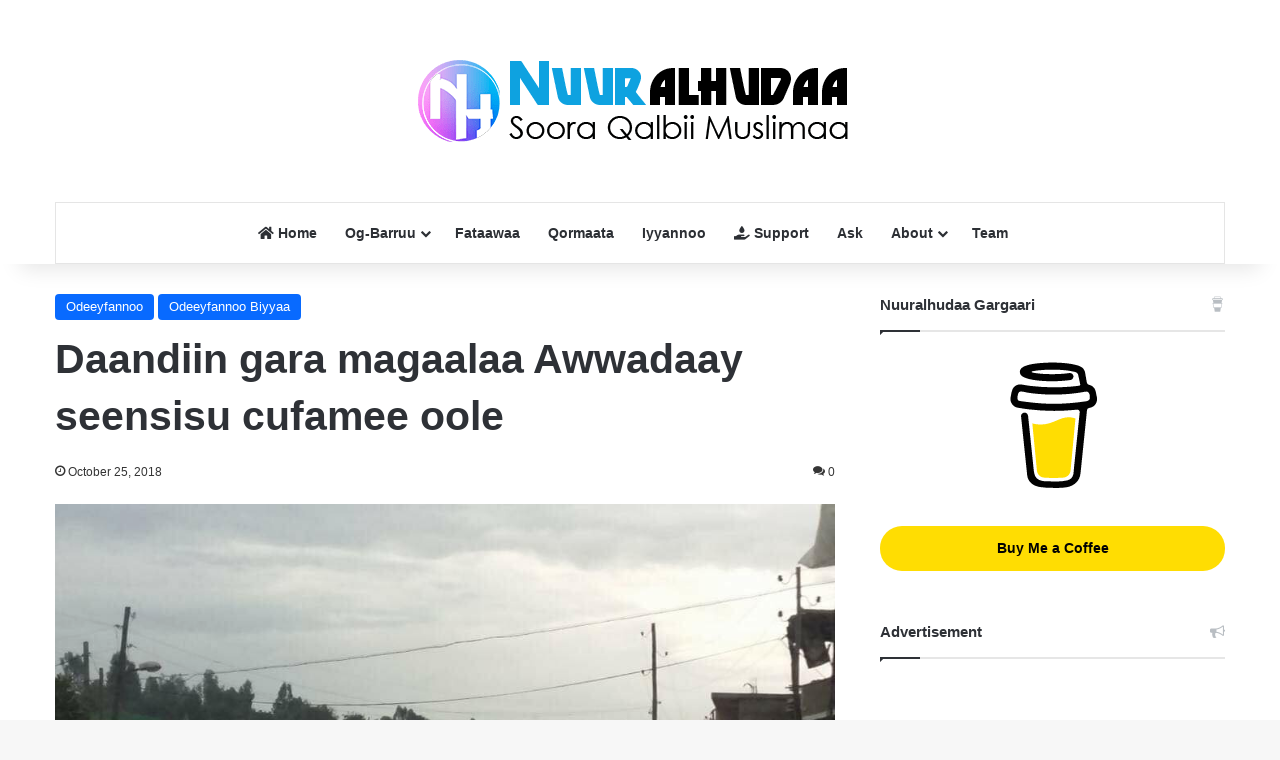

--- FILE ---
content_type: text/html; charset=UTF-8
request_url: https://nuuralhudaa.com/14059/
body_size: 24162
content:
<!DOCTYPE html><html lang="en-US" class="" data-skin="light"><head><script data-no-optimize="1">var litespeed_docref=sessionStorage.getItem("litespeed_docref");litespeed_docref&&(Object.defineProperty(document,"referrer",{get:function(){return litespeed_docref}}),sessionStorage.removeItem("litespeed_docref"));</script> <meta charset="UTF-8" /><link rel="profile" href="https://gmpg.org/xfn/11" /><meta name='robots' content='index, follow, max-image-preview:large, max-snippet:-1, max-video-preview:-1' /><title>Daandiin gara magaalaa Awwadaay seensisu cufamee oole - NuuralHudaa</title><link rel="canonical" href="https://nuuralhudaa.com/14059/" /><meta property="og:locale" content="en_US" /><meta property="og:type" content="article" /><meta property="og:title" content="Daandiin gara magaalaa Awwadaay seensisu cufamee oole - NuuralHudaa" /><meta property="og:description" content="Godina Harargee bahaa magaalaa Awwadaayitti daandiiwwan hundi cufamanii oolan. Sababni daandiin cufameef walitti bu&#8217;iinsa naannoo Soomalee fi naannoo Oromiyaa jiddutti ka&#8217;ee ture hordofuun, lubbuu namaa magaalaa Awwadaay keessatti darbe tureen walqabatee dargaggoonni magaalattii heddu hanga har&#8217;aatti murtii tokko malee  hidhamuu isaanii mormuun akka tahe gabaafame. &nbsp; Dargaggoonni hidhaman yakka jedhame akka hin raawwatin falmachaa turanis, &hellip;" /><meta property="og:url" content="https://nuuralhudaa.com/14059/" /><meta property="og:site_name" content="NuuralHudaa" /><meta property="article:publisher" content="https://web.facebook.com/RNuurAlHudaa/" /><meta property="article:published_time" content="2018-10-25T14:31:25+00:00" /><meta property="og:image" content="https://nuuralhudaa.com/wp-content/uploads/2018/10/Awwadaay.jpg" /><meta property="og:image:width" content="960" /><meta property="og:image:height" content="720" /><meta property="og:image:type" content="image/jpeg" /><meta name="author" content="Nuuralhudaa" /><meta name="twitter:card" content="summary_large_image" /><meta name="twitter:creator" content="@NuuralHudaa" /><meta name="twitter:site" content="@NuuralHudaa" /><meta name="twitter:label1" content="Written by" /><meta name="twitter:data1" content="Nuuralhudaa" /><meta name="twitter:label2" content="Est. reading time" /><meta name="twitter:data2" content="1 minute" /> <script type="application/ld+json" class="yoast-schema-graph">{"@context":"https://schema.org","@graph":[{"@type":"Article","@id":"https://nuuralhudaa.com/14059/#article","isPartOf":{"@id":"https://nuuralhudaa.com/14059/"},"author":{"name":"Nuuralhudaa","@id":"https://nuuralhudaa.com/#/schema/person/a84a15ff2eafed3763ed508dc11d35f7"},"headline":"Daandiin gara magaalaa Awwadaay seensisu cufamee oole","datePublished":"2018-10-25T14:31:25+00:00","mainEntityOfPage":{"@id":"https://nuuralhudaa.com/14059/"},"wordCount":133,"commentCount":0,"publisher":{"@id":"https://nuuralhudaa.com/#organization"},"image":{"@id":"https://nuuralhudaa.com/14059/#primaryimage"},"thumbnailUrl":"https://nuuralhudaa.com/wp-content/uploads/2018/10/Awwadaay.jpg","keywords":["Awwadaay","Harargee Bahaa"],"articleSection":["Odeeyfannoo","Odeeyfannoo Biyyaa"],"inLanguage":"en-US","potentialAction":[{"@type":"CommentAction","name":"Comment","target":["https://nuuralhudaa.com/14059/#respond"]}]},{"@type":"WebPage","@id":"https://nuuralhudaa.com/14059/","url":"https://nuuralhudaa.com/14059/","name":"Daandiin gara magaalaa Awwadaay seensisu cufamee oole - NuuralHudaa","isPartOf":{"@id":"https://nuuralhudaa.com/#website"},"primaryImageOfPage":{"@id":"https://nuuralhudaa.com/14059/#primaryimage"},"image":{"@id":"https://nuuralhudaa.com/14059/#primaryimage"},"thumbnailUrl":"https://nuuralhudaa.com/wp-content/uploads/2018/10/Awwadaay.jpg","datePublished":"2018-10-25T14:31:25+00:00","breadcrumb":{"@id":"https://nuuralhudaa.com/14059/#breadcrumb"},"inLanguage":"en-US","potentialAction":[{"@type":"ReadAction","target":["https://nuuralhudaa.com/14059/"]}]},{"@type":"ImageObject","inLanguage":"en-US","@id":"https://nuuralhudaa.com/14059/#primaryimage","url":"https://nuuralhudaa.com/wp-content/uploads/2018/10/Awwadaay.jpg","contentUrl":"https://nuuralhudaa.com/wp-content/uploads/2018/10/Awwadaay.jpg","width":960,"height":720},{"@type":"BreadcrumbList","@id":"https://nuuralhudaa.com/14059/#breadcrumb","itemListElement":[{"@type":"ListItem","position":1,"name":"Home","item":"https://nuuralhudaa.com/"},{"@type":"ListItem","position":2,"name":"Blog","item":"https://nuuralhudaa.com/blog/"},{"@type":"ListItem","position":3,"name":"Daandiin gara magaalaa Awwadaay seensisu cufamee oole"}]},{"@type":"WebSite","@id":"https://nuuralhudaa.com/#website","url":"https://nuuralhudaa.com/","name":"NuuralHudaa","description":"Soora Qalbii Muslimaa","publisher":{"@id":"https://nuuralhudaa.com/#organization"},"potentialAction":[{"@type":"SearchAction","target":{"@type":"EntryPoint","urlTemplate":"https://nuuralhudaa.com/?s={search_term_string}"},"query-input":{"@type":"PropertyValueSpecification","valueRequired":true,"valueName":"search_term_string"}}],"inLanguage":"en-US"},{"@type":"Organization","@id":"https://nuuralhudaa.com/#organization","name":"Nuuralhudaa","url":"https://nuuralhudaa.com/","logo":{"@type":"ImageObject","inLanguage":"en-US","@id":"https://nuuralhudaa.com/#/schema/logo/image/","url":"https://nuuralhudaa.com/wp-content/uploads/2019/11/cropped-NUURALHUDAA-LOGO-2019.png","contentUrl":"https://nuuralhudaa.com/wp-content/uploads/2019/11/cropped-NUURALHUDAA-LOGO-2019.png","width":512,"height":512,"caption":"Nuuralhudaa"},"image":{"@id":"https://nuuralhudaa.com/#/schema/logo/image/"},"sameAs":["https://web.facebook.com/RNuurAlHudaa/","https://x.com/NuuralHudaa","https://t.me/nuuralhudaa1"]},{"@type":"Person","@id":"https://nuuralhudaa.com/#/schema/person/a84a15ff2eafed3763ed508dc11d35f7","name":"Nuuralhudaa","url":"https://nuuralhudaa.com/author/abubil35041480/"}]}</script> <link rel='dns-prefetch' href='//www.googletagmanager.com' /><link rel='dns-prefetch' href='//fonts.googleapis.com' /><link rel='dns-prefetch' href='//pagead2.googlesyndication.com' /><link rel="alternate" type="application/rss+xml" title="NuuralHudaa &raquo; Feed" href="https://nuuralhudaa.com/feed/" /><link rel="alternate" type="application/rss+xml" title="NuuralHudaa &raquo; Comments Feed" href="https://nuuralhudaa.com/comments/feed/" /><link rel="alternate" type="application/rss+xml" title="NuuralHudaa &raquo; Daandiin gara magaalaa Awwadaay seensisu cufamee oole Comments Feed" href="https://nuuralhudaa.com/14059/feed/" /><link rel="alternate" title="oEmbed (JSON)" type="application/json+oembed" href="https://nuuralhudaa.com/wp-json/oembed/1.0/embed?url=https%3A%2F%2Fnuuralhudaa.com%2F14059%2F" /><link rel="alternate" title="oEmbed (XML)" type="text/xml+oembed" href="https://nuuralhudaa.com/wp-json/oembed/1.0/embed?url=https%3A%2F%2Fnuuralhudaa.com%2F14059%2F&#038;format=xml" /><meta name="viewport" content="width=device-width, initial-scale=1.0" /><link data-optimized="2" rel="stylesheet" href="https://nuuralhudaa.com/wp-content/litespeed/css/fc39bde986a11802de323b30f6561fd2.css?ver=1caba" /> <script type="litespeed/javascript" data-src="https://nuuralhudaa.com/wp-includes/js/jquery/jquery.min.js?ver=3.7.1" id="jquery-core-js"></script> 
 <script type="litespeed/javascript" data-src="https://www.googletagmanager.com/gtag/js?id=G-Z26E0W187Q" id="google_gtagjs-js"></script> <script id="google_gtagjs-js-after" type="litespeed/javascript">window.dataLayer=window.dataLayer||[];function gtag(){dataLayer.push(arguments)}
gtag("set","linker",{"domains":["nuuralhudaa.com"]});gtag("js",new Date());gtag("set","developer_id.dZTNiMT",!0);gtag("config","G-Z26E0W187Q")</script> <link rel="https://api.w.org/" href="https://nuuralhudaa.com/wp-json/" /><link rel="alternate" title="JSON" type="application/json" href="https://nuuralhudaa.com/wp-json/wp/v2/posts/14059" /><link rel="EditURI" type="application/rsd+xml" title="RSD" href="https://nuuralhudaa.com/xmlrpc.php?rsd" /><meta name="generator" content="WordPress 6.9" /><link rel='shortlink' href='https://nuuralhudaa.com/?p=14059' /><meta name="generator" content="Site Kit by Google 1.170.0" /><link rel="apple-touch-icon" sizes="180x180" href="/wp-content/uploads/fbrfg/apple-touch-icon.png"><link rel="icon" type="image/png" sizes="32x32" href="/wp-content/uploads/fbrfg/favicon-32x32.png"><link rel="icon" type="image/png" sizes="16x16" href="/wp-content/uploads/fbrfg/favicon-16x16.png"><link rel="manifest" href="/wp-content/uploads/fbrfg/site.webmanifest"><link rel="mask-icon" href="/wp-content/uploads/fbrfg/safari-pinned-tab.svg" color="#5bbad5"><link rel="shortcut icon" href="/wp-content/uploads/fbrfg/favicon.ico"><meta name="msapplication-TileColor" content="#da532c"><meta name="msapplication-config" content="/wp-content/uploads/fbrfg/browserconfig.xml"><meta name="theme-color" content="#ffffff"><meta http-equiv="X-UA-Compatible" content="IE=edge"><meta name="google-adsense-platform-account" content="ca-host-pub-2644536267352236"><meta name="google-adsense-platform-domain" content="sitekit.withgoogle.com"> <script type="litespeed/javascript" data-src="https://pagead2.googlesyndication.com/pagead/js/adsbygoogle.js?client=ca-pub-4557472578868174&amp;host=ca-host-pub-2644536267352236" crossorigin="anonymous"></script> <link rel="icon" href="https://nuuralhudaa.com/wp-content/uploads/2019/11/cropped-NUURALHUDAA-LOGO-2019-32x32.png" sizes="32x32" /><link rel="icon" href="https://nuuralhudaa.com/wp-content/uploads/2019/11/cropped-NUURALHUDAA-LOGO-2019-192x192.png" sizes="192x192" /><link rel="apple-touch-icon" href="https://nuuralhudaa.com/wp-content/uploads/2019/11/cropped-NUURALHUDAA-LOGO-2019-180x180.png" /><meta name="msapplication-TileImage" content="https://nuuralhudaa.com/wp-content/uploads/2019/11/cropped-NUURALHUDAA-LOGO-2019-270x270.png" /></head><body id="tie-body" class="wp-singular post-template-default single single-post postid-14059 single-format-standard wp-theme-jannah user-registration-page ur-settings-sidebar-show wrapper-has-shadow block-head-1 magazine2 is-thumb-overlay-disabled is-desktop is-header-layout-2 sidebar-right has-sidebar post-layout-1 narrow-title-narrow-media mkb-desktop mkb-fa5 mkb-version-2-0-9"><div class="background-overlay"><div id="tie-container" class="site tie-container"><div id="tie-wrapper"><header id="theme-header" class="theme-header header-layout-2 main-nav-light main-nav-default-light main-nav-below main-nav-boxed no-stream-item has-shadow has-normal-width-logo mobile-header-centered"><div class="container header-container"><div class="tie-row logo-row"><div class="logo-wrapper"><div class="tie-col-md-4 logo-container clearfix"><div id="mobile-header-components-area_1" class="mobile-header-components"><ul class="components"><li class="mobile-component_menu custom-menu-link"><a href="#" id="mobile-menu-icon" class=""><span class="tie-mobile-menu-icon nav-icon is-layout-1"></span><span class="screen-reader-text">Menu</span></a></li></ul></div><div id="logo" class="image-logo" >
<a title="NuuralHudaa" href="https://nuuralhudaa.com/">
<picture class="tie-logo-default tie-logo-picture">
<source class="tie-logo-source-default tie-logo-source" srcset="https://nuuralhudaa.com/wp-content/uploads/2022/04/NH-Web-Logo-2022-Retina.png 2x, https://nuuralhudaa.com/wp-content/uploads/2022/04/NH-Web-Logo-2022.png 1x">
<img data-lazyloaded="1" src="[data-uri]" class="tie-logo-img-default tie-logo-img" data-src="https://nuuralhudaa.com/wp-content/uploads/2022/04/NH-Web-Logo-2022.png" alt="NuuralHudaa" width="478" height="122" style="max-height:122px; width: auto;" />
</picture>
</a></div><div id="mobile-header-components-area_2" class="mobile-header-components"><ul class="components"><li class="mobile-component_search custom-menu-link">
<a href="#" class="tie-search-trigger-mobile">
<span class="tie-icon-search tie-search-icon" aria-hidden="true"></span>
<span class="screen-reader-text">Search for</span>
</a></li></ul></div></div></div></div></div><div class="main-nav-wrapper"><nav id="main-nav"  class="main-nav header-nav menu-style-default menu-style-solid-bg"  aria-label="Primary Navigation"><div class="container"><div class="main-menu-wrapper"><div id="menu-components-wrap"><div class="main-menu main-menu-wrap"><div id="main-nav-menu" class="main-menu header-menu"><ul id="menu-tielabs-main-menu" class="menu"><li id="menu-item-38034" class="menu-item menu-item-type-post_type menu-item-object-page menu-item-home menu-item-38034 menu-item-has-icon"><a href="https://nuuralhudaa.com/"> <span aria-hidden="true" class="tie-menu-icon fas fa-home"></span> Home</a></li><li id="menu-item-30257" class="menu-item menu-item-type-taxonomy menu-item-object-category menu-item-has-children menu-item-30257 mega-menu mega-cat mega-menu-posts " data-id="602106313" ><a href="https://nuuralhudaa.com/category/literature/">Og-Barruu</a><div class="mega-menu-block menu-sub-content"  ><ul class="sub-menu mega-cat-more-links"><li id="menu-item-28599" class="menu-item menu-item-type-taxonomy menu-item-object-category menu-item-28599"><a href="https://nuuralhudaa.com/category/literature/tana-quba-qabduu/">Quba Qabduu?</a></li><li id="menu-item-34123" class="menu-item menu-item-type-taxonomy menu-item-object-category menu-item-34123"><a href="https://nuuralhudaa.com/category/literature/tafakkur/">Tafakkur</a></li><li id="menu-item-20069" class="menu-item menu-item-type-taxonomy menu-item-object-category menu-item-20069"><a href="https://nuuralhudaa.com/category/literature/teknoolojii/">Teknoolojii</a></li><li id="menu-item-34124" class="menu-item menu-item-type-taxonomy menu-item-object-category menu-item-34124"><a href="https://nuuralhudaa.com/category/literature/haalaafiamala/">Akhlaaqa</a></li><li id="menu-item-34125" class="menu-item menu-item-type-taxonomy menu-item-object-category menu-item-34125"><a href="https://nuuralhudaa.com/category/literature/fayyaa/">Fayyaa</a></li><li id="menu-item-34126" class="menu-item menu-item-type-taxonomy menu-item-object-category menu-item-34126"><a href="https://nuuralhudaa.com/category/literature/gaachana-islaamaa-og-barruu/">Gaachana Islaamaa</a></li><li id="menu-item-20070" class="menu-item menu-item-type-taxonomy menu-item-object-category menu-item-20070"><a href="https://nuuralhudaa.com/category/literature/seenaa/">Seenaa</a></li></ul><div class="mega-menu-content"><div class="mega-cat-wrapper"><ul class="mega-cat-sub-categories cats-horizontal"><li class="mega-all-link"><a href="https://nuuralhudaa.com/category/literature/" class="is-active is-loaded mega-sub-cat" data-id="602106313">All</a></li><li class="mega-sub-cat-602114518"><a href="https://nuuralhudaa.com/category/literature/haalaafiamala/" class="mega-sub-cat"  data-id="602114518">Akhlaaqa</a></li><li class="mega-sub-cat-602115183"><a href="https://nuuralhudaa.com/category/literature/dhaamsa/" class="mega-sub-cat"  data-id="602115183">Dhaamsa</a></li><li class="mega-sub-cat-602112423"><a href="https://nuuralhudaa.com/category/literature/fayyaa/" class="mega-sub-cat"  data-id="602112423">Fayyaa</a></li><li class="mega-sub-cat-602115059"><a href="https://nuuralhudaa.com/category/literature/gaachana-islaamaa-og-barruu/" class="mega-sub-cat"  data-id="602115059">Gaachana Islaamaa</a></li><li class="mega-sub-cat-602114517"><a href="https://nuuralhudaa.com/category/literature/ibaadaa/" class="mega-sub-cat"  data-id="602114517">Ibaadaa</a></li><li class="mega-sub-cat-602114519"><a href="https://nuuralhudaa.com/category/literature/qissaa/" class="mega-sub-cat"  data-id="602114519">Qissaa</a></li><li class="mega-sub-cat-602106284"><a href="https://nuuralhudaa.com/category/literature/teknoolojii/" class="mega-sub-cat"  data-id="602106284">Saayinsiif Teknoolojii</a></li><li class="mega-sub-cat-602106325"><a href="https://nuuralhudaa.com/category/literature/seenaa/" class="mega-sub-cat"  data-id="602106325">Seenaa</a></li><li class="mega-sub-cat-602106283"><a href="https://nuuralhudaa.com/category/literature/tafakkur/" class="mega-sub-cat"  data-id="602106283">Tafakkur</a></li><li class="mega-sub-cat-602114990"><a href="https://nuuralhudaa.com/category/literature/tana-quba-qabduu/" class="mega-sub-cat"  data-id="602114990">Tana Quba Qabduu</a></li></ul><div class="mega-cat-content mega-cat-sub-exists horizontal-posts"><div class="mega-ajax-content mega-cat-posts-container clearfix"></div></div></div></div></div></li><li id="menu-item-34271" class="menu-item menu-item-type-post_type menu-item-object-page menu-item-34271"><a href="https://nuuralhudaa.com/fataawaa/">Fataawaa</a></li><li id="menu-item-29972" class="menu-item menu-item-type-taxonomy menu-item-object-category menu-item-29972"><a href="https://nuuralhudaa.com/category/qormaata/">Qormaata</a></li><li id="menu-item-37730" class="menu-item menu-item-type-post_type menu-item-object-page menu-item-37730"><a href="https://nuuralhudaa.com/iyyannoo/">Iyyannoo</a></li><li id="menu-item-37653" class="menu-item menu-item-type-custom menu-item-object-custom menu-item-37653 menu-item-has-icon"><a href="https://buymeacoffee.com/nuuralhudaa/membership"> <span aria-hidden="true" class="tie-menu-icon fas fa-hand-holding-water"></span> Support</a></li><li id="menu-item-38033" class="menu-item menu-item-type-custom menu-item-object-custom menu-item-38033"><a href="https://ask.nuuralhudaa.com/">Ask</a></li><li id="menu-item-30264" class="menu-item menu-item-type-post_type menu-item-object-page menu-item-has-children menu-item-30264"><a href="https://nuuralhudaa.com/about/">About</a><ul class="sub-menu menu-sub-content"><li id="menu-item-30258" class="menu-item menu-item-type-post_type menu-item-object-page menu-item-privacy-policy menu-item-30258"><a href="https://nuuralhudaa.com/privacy-policy/">Privacy Policy</a></li><li id="menu-item-30269" class="menu-item menu-item-type-post_type menu-item-object-page menu-item-30269"><a href="https://nuuralhudaa.com/contact-us/">Contact Us</a></li></ul></li><li id="menu-item-38036" class="menu-item menu-item-type-post_type menu-item-object-page menu-item-38036"><a href="https://nuuralhudaa.com/team/">Team</a></li></ul></div></div><ul class="components"></ul></div></div></div></nav></div></header><div id="content" class="site-content container"><div id="main-content-row" class="tie-row main-content-row"><div class="main-content tie-col-md-8 tie-col-xs-12" role="main"><article id="the-post" class="container-wrapper post-content tie-standard"><header class="entry-header-outer"><div class="entry-header"><span class="post-cat-wrap"><a class="post-cat tie-cat-602106245" href="https://nuuralhudaa.com/category/news/">Odeeyfannoo</a><a class="post-cat tie-cat-602106250" href="https://nuuralhudaa.com/category/news/odeeyfannoo-biyyaa/">Odeeyfannoo Biyyaa</a></span><h1 class="post-title entry-title">
Daandiin gara magaalaa Awwadaay seensisu cufamee oole</h1><div class="single-post-meta post-meta clearfix"><span class="date meta-item tie-icon">October 25, 2018</span><div class="tie-alignright"><span class="meta-comment tie-icon meta-item fa-before">0</span></div></div></div></header><div  class="featured-area"><div class="featured-area-inner"><figure class="single-featured-image"><img data-lazyloaded="1" src="[data-uri]" width="627" height="470" data-src="https://nuuralhudaa.com/wp-content/uploads/2018/10/Awwadaay.jpg" class="attachment-jannah-image-post size-jannah-image-post wp-post-image" alt="" data-main-img="1" decoding="async" fetchpriority="high" data-srcset="https://nuuralhudaa.com/wp-content/uploads/2018/10/Awwadaay.jpg 960w, https://nuuralhudaa.com/wp-content/uploads/2018/10/Awwadaay-300x225.jpg 300w, https://nuuralhudaa.com/wp-content/uploads/2018/10/Awwadaay-86x64.jpg 86w" data-sizes="(max-width: 627px) 100vw, 627px" /></figure></div></div><div class="entry-content entry clearfix"><p>Godina Harargee bahaa magaalaa Awwadaayitti daandiiwwan hundi cufamanii oolan. Sababni daandiin cufameef walitti bu&#8217;iinsa naannoo Soomalee fi naannoo Oromiyaa jiddutti ka&#8217;ee ture hordofuun, lubbuu namaa magaalaa Awwadaay keessatti darbe tureen walqabatee dargaggoonni magaalattii heddu hanga har&#8217;aatti murtii tokko malee  hidhamuu isaanii mormuun akka tahe gabaafame.</p><p>&nbsp;</p><p>Dargaggoonni hidhaman yakka jedhame akka hin raawwatin falmachaa turanis, murtiin tokkollee osoo isaan irratti hin kennamin mana hidhaa keessaatti dararamaa jiru, akkasumas dargaggoota kana jidduu dubartoonni mana hidhaa keessatti dhalani Jiraatu maatiiwwan isaanii nuuf ibsan.</p><p>&nbsp;</p><p>Jiraattonni magaalaa Awwadaay hanga Oromiyaatti imaluun iyyannoo dhiheeffataa kan turan tahus, hanga har&#8217;aatti furmaata tokkollee argatuu dhabuu Isaanii himan. Guyyaa har&#8217;aa immoo daandiiwwaan magaalaa Awwadaay seensisan cufuun kan mormii dhageessisaa turan tahuu odeeyfannoon naannawa irraa nu gahe ni addeessa.</p></div><div id="post-extra-info"><div class="theiaStickySidebar"><div class="single-post-meta post-meta clearfix"><span class="date meta-item tie-icon">October 25, 2018</span><div class="tie-alignright"><span class="meta-comment tie-icon meta-item fa-before">0</span></div></div></div></div><div class="clearfix"></div> <script id="tie-schema-json" type="application/ld+json">{"@context":"http:\/\/schema.org","@type":"Article","dateCreated":"2018-10-25T17:31:25+03:00","datePublished":"2018-10-25T17:31:25+03:00","dateModified":"2018-10-25T17:31:25+03:00","headline":"Daandiin gara magaalaa Awwadaay seensisu cufamee oole","name":"Daandiin gara magaalaa Awwadaay seensisu cufamee oole","keywords":"Awwadaay,Harargee Bahaa","url":"https:\/\/nuuralhudaa.com\/14059\/","description":"Godina Harargee bahaa magaalaa Awwadaayitti daandiiwwan hundi cufamanii oolan. Sababni daandiin cufameef walitti bu'iinsa naannoo Soomalee fi naannoo Oromiyaa jiddutti ka'ee ture hordofuun, lubbuu nam","copyrightYear":"2018","articleSection":"Odeeyfannoo,Odeeyfannoo Biyyaa","articleBody":"Godina Harargee bahaa magaalaa Awwadaayitti daandiiwwan hundi cufamanii oolan. Sababni daandiin cufameef walitti bu'iinsa naannoo Soomalee fi naannoo Oromiyaa jiddutti ka'ee ture hordofuun, lubbuu namaa magaalaa Awwadaay keessatti darbe tureen walqabatee dargaggoonni magaalattii heddu hanga har'aatti murtii tokko malee \u00a0hidhamuu isaanii mormuun akka tahe gabaafame.\n\n&nbsp;\n\nDargaggoonni hidhaman yakka jedhame akka hin raawwatin falmachaa turanis, murtiin tokkollee osoo isaan irratti hin kennamin mana hidhaa keessaatti dararamaa jiru, akkasumas dargaggoota kana jidduu dubartoonni mana hidhaa keessatti dhalani Jiraatu maatiiwwan isaanii nuuf ibsan.\n\n&nbsp;\n\nJiraattonni magaalaa Awwadaay hanga Oromiyaatti imaluun iyyannoo dhiheeffataa kan turan tahus, hanga har'aatti furmaata tokkollee argatuu dhabuu Isaanii himan. Guyyaa har'aa immoo daandiiwwaan magaalaa Awwadaay seensisan cufuun kan mormii dhageessisaa turan tahuu odeeyfannoon naannawa irraa nu gahe ni addeessa.","publisher":{"@id":"#Publisher","@type":"Organization","name":"NuuralHudaa","logo":{"@type":"ImageObject","url":"https:\/\/nuuralhudaa.com\/wp-content\/uploads\/2022\/04\/NH-Web-Logo-2022-Retina.png"}},"sourceOrganization":{"@id":"#Publisher"},"copyrightHolder":{"@id":"#Publisher"},"mainEntityOfPage":{"@type":"WebPage","@id":"https:\/\/nuuralhudaa.com\/14059\/"},"author":{"@type":"Person","name":"Nuuralhudaa","url":"https:\/\/nuuralhudaa.com\/author\/abubil35041480\/"},"image":{"@type":"ImageObject","url":"https:\/\/nuuralhudaa.com\/wp-content\/uploads\/2018\/10\/Awwadaay.jpg","width":1200,"height":720}}</script> <div id="share-buttons-bottom" class="share-buttons share-buttons-bottom"><div class="share-links ">
<a href="https://www.facebook.com/sharer.php?u=https://nuuralhudaa.com/14059/" rel="external noopener nofollow" title="Facebook" target="_blank" class="facebook-share-btn  large-share-button" data-raw="https://www.facebook.com/sharer.php?u={post_link}">
<span class="share-btn-icon tie-icon-facebook"></span> <span class="social-text">Facebook</span>
</a>
<a href="https://api.whatsapp.com/send?text=Daandiin%20gara%20magaalaa%20Awwadaay%20seensisu%20cufamee%20oole%20https://nuuralhudaa.com/14059/" rel="external noopener nofollow" title="WhatsApp" target="_blank" class="whatsapp-share-btn  large-share-button" data-raw="https://api.whatsapp.com/send?text={post_title}%20{post_link}">
<span class="share-btn-icon tie-icon-whatsapp"></span> <span class="social-text">WhatsApp</span>
</a>
<a href="https://telegram.me/share/url?url=https://nuuralhudaa.com/14059/&text=Daandiin%20gara%20magaalaa%20Awwadaay%20seensisu%20cufamee%20oole" rel="external noopener nofollow" title="Telegram" target="_blank" class="telegram-share-btn " data-raw="https://telegram.me/share/url?url={post_link}&text={post_title}">
<span class="share-btn-icon tie-icon-paper-plane"></span> <span class="screen-reader-text">Telegram</span>
</a>
<a href="mailto:?subject=Daandiin%20gara%20magaalaa%20Awwadaay%20seensisu%20cufamee%20oole&#038;body=https://nuuralhudaa.com/14059/" rel="external noopener nofollow" title="Share via Email" target="_blank" class="email-share-btn " data-raw="mailto:?subject={post_title}&amp;body={post_link}">
<span class="share-btn-icon tie-icon-envelope"></span> <span class="screen-reader-text">Share via Email</span>
</a>
<a href="#" rel="external noopener nofollow" title="Print" target="_blank" class="print-share-btn " data-raw="#">
<span class="share-btn-icon tie-icon-print"></span> <span class="screen-reader-text">Print</span>
</a></div></div></article><div class="post-components"><div id="comments" class="comments-area"><div id="add-comment-block" class="container-wrapper"><div id="respond" class="comment-respond"><h3 id="reply-title" class="comment-reply-title the-global-title">Leave a Reply <small><a rel="nofollow" id="cancel-comment-reply-link" href="/14059/#respond" style="display:none;">Cancel reply</a></small></h3><form action="https://nuuralhudaa.com/wp-comments-post.php" method="post" id="commentform" class="comment-form"><p class="comment-notes"><span id="email-notes">Your email address will not be published.</span> <span class="required-field-message">Required fields are marked <span class="required">*</span></span></p><p class="comment-form-comment"><label for="comment">Comment <span class="required">*</span></label><textarea id="comment" name="comment" cols="45" rows="8" maxlength="65525" required></textarea></p><p class="comment-form-author"><label for="author">Name</label> <input id="author" name="author" type="text" value="" size="30" maxlength="245" autocomplete="name" /></p><p class="comment-form-email"><label for="email">Email</label> <input id="email" name="email" type="email" value="" size="30" maxlength="100" aria-describedby="email-notes" autocomplete="email" /></p><p class="comment-form-url"><label for="url">Website</label> <input id="url" name="url" type="url" value="" size="30" maxlength="200" autocomplete="url" /></p><p class="form-submit"><input name="submit" type="submit" id="submit" class="submit" value="Post Comment" /> <input type='hidden' name='comment_post_ID' value='14059' id='comment_post_ID' />
<input type='hidden' name='comment_parent' id='comment_parent' value='0' /></p></form></div></div></div><div id="related-posts" class="container-wrapper has-extra-post"><div class="mag-box-title the-global-title"><h3>Related Articles</h3></div><div class="related-posts-list"><div class="related-item tie-standard">
<a aria-label="Mariin dhimma Hidha laga Abbaay irratti Marsaa 4ffaaf geggeeffame xumuramuu gabaafame" href="https://nuuralhudaa.com/20413/" class="post-thumb"><img data-lazyloaded="1" src="[data-uri]" width="390" height="220" data-src="https://nuuralhudaa.com/wp-content/uploads/2019/11/Hidha-Laga-Abbaay-3-390x220.jpg" class="attachment-jannah-image-large size-jannah-image-large wp-post-image" alt="" decoding="async" /></a><h3 class="post-title"><a href="https://nuuralhudaa.com/20413/">Mariin dhimma Hidha laga Abbaay irratti Marsaa 4ffaaf geggeeffame xumuramuu gabaafame</a></h3><div class="post-meta clearfix"><span class="date meta-item tie-icon">November 16, 2019</span></div></div><div class="related-item tie-standard">
<a aria-label="Ummata naannoo Soomalee irraa buqqa&#8217;e deebisanii ijaaruudhaaf, Jiraattonni magaalaa Riyaad deeggarsa godhan." href="https://nuuralhudaa.com/6264/" class="post-thumb"><img data-lazyloaded="1" src="[data-uri]" width="390" height="220" data-src="https://nuuralhudaa.com/wp-content/uploads/2018/02/Deeggarsa-Lammiilee-Keenya-kan-Riyaad-Qubatanii.jpg" class="attachment-jannah-image-large size-jannah-image-large wp-post-image" alt="" decoding="async" data-srcset="https://nuuralhudaa.com/wp-content/uploads/2018/02/Deeggarsa-Lammiilee-Keenya-kan-Riyaad-Qubatanii.jpg 960w, https://nuuralhudaa.com/wp-content/uploads/2018/02/Deeggarsa-Lammiilee-Keenya-kan-Riyaad-Qubatanii-300x169.jpg 300w" data-sizes="(max-width: 390px) 100vw, 390px" /></a><h3 class="post-title"><a href="https://nuuralhudaa.com/6264/">Ummata naannoo Soomalee irraa buqqa&#8217;e deebisanii ijaaruudhaaf, Jiraattonni magaalaa Riyaad deeggarsa godhan.</a></h3><div class="post-meta clearfix"><span class="date meta-item tie-icon">February 10, 2018</span></div></div><div class="related-item tie-standard">
<a aria-label="Prezdaantiin Mana Marii dhimmoota Islaamummaa Itiyoophiyaa Sheikh Hajjii Ibraahiim Prezdaantii Jibuutii waliin mari’atan" href="https://nuuralhudaa.com/35936/" class="post-thumb"><img data-lazyloaded="1" src="[data-uri]" width="390" height="220" data-src="https://nuuralhudaa.com/wp-content/uploads/2023/03/MI-390x220.jpg" class="attachment-jannah-image-large size-jannah-image-large wp-post-image" alt="" decoding="async" loading="lazy" /></a><h3 class="post-title"><a href="https://nuuralhudaa.com/35936/">Prezdaantiin Mana Marii dhimmoota Islaamummaa Itiyoophiyaa Sheikh Hajjii Ibraahiim Prezdaantii Jibuutii waliin mari’atan</a></h3><div class="post-meta clearfix"><span class="date meta-item tie-icon">March 20, 2023</span></div></div><div class="related-item tie-standard"><h3 class="post-title"><a href="https://nuuralhudaa.com/1363/">Faransaayi Karoora qubsumaa Isra&#8217;eel baafate balaalefatte.</a></h3><div class="post-meta clearfix"><span class="date meta-item tie-icon">October 20, 2017</span></div></div></div></div></div></div><aside class="sidebar tie-col-md-4 tie-col-xs-12 normal-side is-sticky" aria-label="Primary Sidebar"><div class="theiaStickySidebar"><div id="tie-buymeacoffee-widget-3" class="container-wrapper widget widget_tie-buymeacoffee-widget"><div class="widget-title the-global-title"><div class="the-subtitle">Nuuralhudaa Gargaari<span class="widget-title-icon tie-icon"></span></div></div><div class="tie-buymeacoffee-badge-wrap">
<a href="https://www.buymeacoffee.com/nuuralhudaa" rel="external noopener nofollow" target="_blank">
<svg data-v-fcca4322="" width="500" height="500" viewBox="0 0 25 35" fill="none" xmlns="http://www.w3.org/2000/svg"><title>Buy Me a Coffee</title><path d="M22.0672 8.1281L22.0437 8.11426L21.9893 8.09766C22.0112 8.11614 22.0386 8.12685 22.0672 8.1281Z" fill="black"></path> <path d="M22.4111 10.5781L22.3848 10.5855L22.4111 10.5781Z" fill="black"></path> <path d="M22.0735 8.11128C22.0708 8.11093 22.0681 8.11029 22.0655 8.10938C22.0654 8.11115 22.0654 8.11293 22.0655 8.1147C22.0685 8.11432 22.0712 8.11313 22.0735 8.11128Z" fill="black"></path> <path d="M22.3877 10.5647L22.4274 10.5421L22.4421 10.5338L22.4555 10.5195C22.4303 10.5304 22.4074 10.5457 22.3877 10.5647Z" fill="black"></path> <path d="M22.1334 8.1762L22.0947 8.1393L22.0684 8.125C22.0825 8.14993 22.1058 8.16832 22.1334 8.1762Z" fill="black"></path> <path d="M12.3836 31.9453C12.3526 31.9587 12.3255 31.9796 12.3047 32.0062L12.3291 31.9905C12.3457 31.9753 12.3693 31.9573 12.3836 31.9453Z" fill="black"></path> <path d="M18.0497 30.8309C18.0497 30.7958 18.0326 30.8023 18.0368 30.9268C18.0368 30.9167 18.0409 30.9065 18.0428 30.8969C18.0451 30.8747 18.0469 30.853 18.0497 30.8309Z" fill="black"></path> <path d="M17.4617 31.9453C17.4307 31.9587 17.4036 31.9796 17.3828 32.0062L17.4073 31.9905C17.4239 31.9753 17.4474 31.9573 17.4617 31.9453Z" fill="black"></path> <path d="M8.39845 32.2145C8.37496 32.1941 8.34619 32.1807 8.31543 32.1758C8.34034 32.1878 8.36524 32.1998 8.38185 32.209L8.39845 32.2145Z" fill="black"></path> <path d="M7.50541 31.3533C7.50173 31.317 7.49058 31.2818 7.47266 31.25C7.48535 31.2831 7.49598 31.317 7.50448 31.3515L7.50541 31.3533Z" fill="black"></path> <path d="M13.5278 15.9814C12.2963 16.5086 10.8987 17.1064 9.08736 17.1064C8.32963 17.1048 7.57558 17.0009 6.8457 16.7973L8.09845 29.6592C8.14279 30.1968 8.38769 30.698 8.78452 31.0634C9.18134 31.4288 9.70106 31.6316 10.2405 31.6315C10.2405 31.6315 12.0167 31.7237 12.6094 31.7237C13.2474 31.7237 15.1601 31.6315 15.1601 31.6315C15.6995 31.6315 16.2191 31.4286 16.6158 31.0633C17.0125 30.6979 17.2574 30.1967 17.3017 29.6592L18.6435 15.4463C18.0439 15.2415 17.4387 15.1055 16.7565 15.1055C15.5767 15.105 14.626 15.5114 13.5278 15.9814Z" fill="#FFDD00"></path> <path d="M2.96582 10.5039L2.98704 10.5237L3.00088 10.532C2.99022 10.5215 2.97847 10.512 2.96582 10.5039Z" fill="black"></path> <path d="M24.4376 9.31226L24.249 8.36071C24.0797 7.50694 23.6955 6.70022 22.8191 6.39164C22.5382 6.29294 22.2195 6.2505 22.0041 6.04617C21.7887 5.84184 21.725 5.5245 21.6752 5.23023C21.583 4.6901 21.4963 4.14952 21.4017 3.61033C21.3201 3.14677 21.2555 2.62602 21.0428 2.20075C20.7661 1.62973 20.1918 1.29579 19.6208 1.07485C19.3282 0.965622 19.0296 0.873222 18.7265 0.798101C17.2998 0.421723 15.7999 0.283349 14.3322 0.204476C12.5705 0.107269 10.8042 0.136556 9.04673 0.292113C7.73863 0.411114 6.36089 0.555024 5.11783 1.00751C4.6635 1.1731 4.19533 1.37189 3.84986 1.7229C3.42597 2.15417 3.2876 2.82113 3.5971 3.35894C3.81711 3.74086 4.1898 4.01069 4.58509 4.18919C5.09997 4.41919 5.63769 4.5942 6.18931 4.71132C7.72526 5.0508 9.3161 5.1841 10.8853 5.24083C12.6245 5.31103 14.3665 5.25414 16.0974 5.07063C16.5254 5.02359 16.9527 4.96716 17.3792 4.90136C17.8815 4.82433 18.2039 4.16751 18.0558 3.70995C17.8787 3.16292 17.4027 2.95074 16.8644 3.0333C16.7851 3.04576 16.7062 3.05729 16.6269 3.06882L16.5697 3.07712C16.3873 3.10019 16.205 3.12171 16.0226 3.1417C15.646 3.18229 15.2683 3.2155 14.8898 3.24133C14.042 3.30037 13.192 3.32758 12.3423 3.32896C11.5075 3.32896 10.6722 3.30544 9.83916 3.25055C9.45909 3.22564 9.07994 3.19397 8.70172 3.15553C8.52967 3.13755 8.35809 3.11864 8.18651 3.09742L8.02322 3.07666L7.98771 3.07159L7.81843 3.04714C7.4725 2.99502 7.12656 2.93506 6.78431 2.86264C6.74978 2.85498 6.71889 2.83577 6.69675 2.80818C6.67461 2.78059 6.66254 2.74627 6.66254 2.71089C6.66254 2.67552 6.67461 2.6412 6.69675 2.61361C6.71889 2.58602 6.74978 2.5668 6.78431 2.55914H6.79077C7.08735 2.49595 7.38624 2.44199 7.68605 2.39494C7.78599 2.37926 7.88623 2.36388 7.98679 2.34881H7.98955C8.17728 2.33636 8.36593 2.30269 8.55274 2.28055C10.178 2.11149 11.813 2.05386 13.4461 2.10804C14.239 2.13111 15.0314 2.17769 15.8206 2.25795C15.9903 2.27548 16.1592 2.29393 16.328 2.31468C16.3926 2.32252 16.4576 2.33175 16.5226 2.33959L16.6536 2.3585C17.0355 2.41539 17.4154 2.48442 17.7934 2.5656C18.3533 2.68737 19.0724 2.72704 19.3215 3.3405C19.4008 3.53514 19.4368 3.75147 19.4806 3.9558L19.5364 4.2164C19.5379 4.22108 19.5389 4.22586 19.5396 4.2307C19.6716 4.8457 19.8036 5.46069 19.9359 6.07569C19.9455 6.12112 19.9458 6.16806 19.9365 6.21359C19.9273 6.25911 19.9087 6.30224 19.8821 6.34028C19.8554 6.37832 19.8212 6.41046 19.7816 6.4347C19.7419 6.45893 19.6977 6.47474 19.6517 6.48113H19.648L19.5673 6.4922L19.4875 6.50281C19.2348 6.53571 18.9817 6.56646 18.7283 6.59506C18.2292 6.65194 17.7294 6.70114 17.2288 6.74265C16.234 6.82537 15.2373 6.87965 14.2385 6.90548C13.7296 6.919 13.2209 6.92531 12.7123 6.92439C10.6878 6.92279 8.66519 6.80513 6.65424 6.57199C6.43653 6.54616 6.21883 6.51849 6.00112 6.49035C6.16993 6.51203 5.87843 6.47375 5.81939 6.46545C5.68101 6.44607 5.54264 6.42593 5.40426 6.40502C4.93979 6.33537 4.47808 6.24958 4.01453 6.1744C3.45411 6.08215 2.91814 6.12827 2.41123 6.40502C1.99513 6.63272 1.65836 6.98188 1.44584 7.40593C1.22721 7.85795 1.16217 8.3501 1.06439 8.8358C0.966604 9.32149 0.814392 9.84408 0.872048 10.3427C0.996123 11.4188 1.74842 12.2933 2.8305 12.4889C3.84848 12.6734 4.87198 12.8228 5.89826 12.9501C9.9297 13.4439 14.0025 13.5029 18.0466 13.1263C18.3759 13.0956 18.7048 13.062 19.0332 13.0258C19.1358 13.0145 19.2396 13.0263 19.337 13.0604C19.4344 13.0944 19.523 13.1498 19.5962 13.2225C19.6694 13.2952 19.7255 13.3834 19.7602 13.4805C19.795 13.5777 19.8075 13.6814 19.797 13.7841L19.6946 14.7794C19.4883 16.7908 19.282 18.802 19.0756 20.813C18.8604 22.9249 18.6437 25.0366 18.4257 27.1482C18.3642 27.7429 18.3027 28.3375 18.2412 28.9319C18.1822 29.5172 18.1739 30.121 18.0627 30.6994C17.8875 31.609 17.2717 32.1675 16.3732 32.3719C15.55 32.5592 14.7091 32.6575 13.8649 32.6652C12.929 32.6703 11.9936 32.6288 11.0578 32.6338C10.0587 32.6394 8.83502 32.5471 8.06381 31.8036C7.38624 31.1505 7.29261 30.1279 7.20036 29.2437C7.07736 28.073 6.95544 26.9025 6.83459 25.7322L6.15656 19.2245L5.71791 15.0137C5.71053 14.9441 5.70315 14.8754 5.69623 14.8053C5.64365 14.303 5.28803 13.8113 4.72761 13.8366C4.24792 13.8579 3.70272 14.2656 3.759 14.8053L4.08417 17.927L4.75667 24.3844C4.94824 26.2187 5.13935 28.0532 5.33 29.888C5.3669 30.2395 5.40149 30.5919 5.44024 30.9434C5.65103 32.864 7.11779 33.899 8.93419 34.1906C9.99506 34.3612 11.0818 34.3963 12.1583 34.4138C13.5384 34.4359 14.9322 34.489 16.2897 34.239C18.3012 33.87 19.8104 32.5268 20.0258 30.4434C20.0873 29.8419 20.1488 29.2403 20.2103 28.6385C20.4148 26.6484 20.619 24.6581 20.8228 22.6677L21.4898 16.1641L21.7956 13.1835C21.8108 13.0357 21.8733 12.8968 21.9736 12.7872C22.0739 12.6776 22.2069 12.6033 22.3528 12.5751C22.928 12.463 23.4778 12.2716 23.8869 11.8339C24.5382 11.137 24.6678 10.2283 24.4376 9.31226ZM2.80098 9.95524C2.80975 9.95109 2.7936 10.0263 2.78669 10.0613C2.7853 10.0083 2.78807 9.96124 2.80098 9.95524ZM2.8568 10.387C2.86141 10.3837 2.87524 10.4022 2.88954 10.4243C2.86786 10.404 2.85403 10.3888 2.85633 10.387H2.8568ZM2.91168 10.4594C2.93152 10.4931 2.94213 10.5143 2.91168 10.4594V10.4594ZM3.02192 10.5489H3.02469C3.02469 10.5521 3.02976 10.5553 3.03161 10.5586C3.02855 10.555 3.02515 10.5518 3.02146 10.5489H3.02192ZM22.326 10.4151C22.1194 10.6116 21.8081 10.7029 21.5004 10.7486C18.0503 11.2606 14.5499 11.5198 11.0619 11.4054C8.56565 11.3201 6.09567 11.0429 3.62431 10.6937C3.38215 10.6596 3.11971 10.6153 2.9532 10.4368C2.63955 10.1001 2.7936 9.42204 2.87524 9.01522C2.94997 8.64253 3.09295 8.14577 3.53621 8.09272C4.22808 8.01155 5.03158 8.30352 5.71607 8.4073C6.54016 8.53306 7.36733 8.63377 8.19758 8.70941C11.7409 9.03229 15.3437 8.98201 18.8713 8.50969C19.5143 8.42329 20.1549 8.32289 20.7933 8.2085C21.362 8.10656 21.9926 7.91515 22.3362 8.50416C22.5719 8.90544 22.6033 9.44233 22.5668 9.89574C22.5556 10.0933 22.4693 10.2791 22.3256 10.4151H22.326Z" fill="black"></path></svg>
</a>
<a href="https://www.buymeacoffee.com/nuuralhudaa" rel="external noopener nofollow" target="_blank" class="button">
<span>Buy Me a Coffee</span>
</a></div><div class="clearfix"></div></div><div id="stream-item-widget-17" class="container-wrapper widget stream-item-widget"><div class="widget-title the-global-title"><div class="the-subtitle">Advertisement<span class="widget-title-icon tie-icon"></span></div></div><div class="stream-item-widget-content"><script type="litespeed/javascript" data-src="https://pagead2.googlesyndication.com/pagead/js/adsbygoogle.js?client=ca-pub-4557472578868174"
     crossorigin="anonymous"></script> 
<ins class="adsbygoogle"
style="display:block"
data-ad-client="ca-pub-4557472578868174"
data-ad-slot="4771564111"
data-ad-format="auto"
data-full-width-responsive="true"></ins> <script type="litespeed/javascript">(adsbygoogle=window.adsbygoogle||[]).push({})</script></div><div class="clearfix"></div></div><div id="posts-list-widget-48" class="container-wrapper widget posts-list"><div class="widget-title the-global-title"><div class="the-subtitle">Haaraya<span class="widget-title-icon tie-icon"></span></div></div><div class="widget-posts-list-wrapper"><div class="widget-posts-list-container posts-list-big-first has-first-big-post" ><ul class="posts-list-items widget-posts-wrapper"><li class="widget-single-post-item widget-post-list tie-audio"><div class="post-widget-thumbnail">
<a aria-label="Raadiyoo Nuuralhudaa 793, March 2, 2023" href="https://nuuralhudaa.com/35900/" class="post-thumb"><span class="post-cat-wrap"><span class="post-cat tie-cat-602106245">Odeeyfannoo</span></span><img data-lazyloaded="1" src="[data-uri]" width="390" height="220" data-src="https://nuuralhudaa.com/wp-content/uploads/2023/03/793-390x220.jpg" class="attachment-jannah-image-large size-jannah-image-large wp-post-image" alt="" decoding="async" loading="lazy" data-srcset="https://nuuralhudaa.com/wp-content/uploads/2023/03/793-390x220.jpg 390w, https://nuuralhudaa.com/wp-content/uploads/2023/03/793-300x169.jpg 300w, https://nuuralhudaa.com/wp-content/uploads/2023/03/793-1024x576.jpg 1024w, https://nuuralhudaa.com/wp-content/uploads/2023/03/793-150x84.jpg 150w, https://nuuralhudaa.com/wp-content/uploads/2023/03/793-768x432.jpg 768w, https://nuuralhudaa.com/wp-content/uploads/2023/03/793-1536x864.jpg 1536w, https://nuuralhudaa.com/wp-content/uploads/2023/03/793-25x14.jpg 25w, https://nuuralhudaa.com/wp-content/uploads/2023/03/793-100x56.jpg 100w, https://nuuralhudaa.com/wp-content/uploads/2023/03/793.jpg 1920w" data-sizes="auto, (max-width: 390px) 100vw, 390px" /></a></div><div class="post-widget-body ">
<a class="post-title the-subtitle" href="https://nuuralhudaa.com/35900/">Raadiyoo Nuuralhudaa 793, March 2, 2023</a><div class="post-meta">
<span class="date meta-item tie-icon">August 26, 2025</span></div></div></li><li class="widget-single-post-item widget-post-list tie-standard"><div class="post-widget-thumbnail">
<a aria-label="Icciitii bahara keessaa kaan saayinsiin dhihoo mirkaneesse." href="https://nuuralhudaa.com/38049/" class="post-thumb"><img data-lazyloaded="1" src="[data-uri]" width="220" height="150" data-src="https://nuuralhudaa.com/wp-content/uploads/2025/01/bahara1-220x150.jpg" class="attachment-jannah-image-small size-jannah-image-small tie-small-image wp-post-image" alt="" decoding="async" loading="lazy" /></a></div><div class="post-widget-body ">
<a class="post-title the-subtitle" href="https://nuuralhudaa.com/38049/">Icciitii bahara keessaa kaan saayinsiin dhihoo mirkaneesse.</a><div class="post-meta">
<span class="date meta-item tie-icon">January 29, 2025</span></div></div></li><li class="widget-single-post-item widget-post-list tie-standard"><div class="post-widget-thumbnail">
<a aria-label="Gurbaa paantii mootittii hatee biyyaa ari&#8217;ame" href="https://nuuralhudaa.com/37849/" class="post-thumb"><img data-lazyloaded="1" src="[data-uri]" width="220" height="150" data-src="https://nuuralhudaa.com/wp-content/uploads/2024/12/Gurbaa-Paantii-Hate-220x150.jpg" class="attachment-jannah-image-small size-jannah-image-small tie-small-image wp-post-image" alt="" decoding="async" loading="lazy" /></a></div><div class="post-widget-body ">
<a class="post-title the-subtitle" href="https://nuuralhudaa.com/37849/">Gurbaa paantii mootittii hatee biyyaa ari&#8217;ame</a><div class="post-meta">
<span class="date meta-item tie-icon">December 27, 2024</span></div></div></li><li class="widget-single-post-item widget-post-list tie-standard"><div class="post-widget-thumbnail">
<a aria-label="Kopheen Kun Jalqaba Dhiiraaf Hojjatamuu Quba Qabduu?" href="https://nuuralhudaa.com/37788/" class="post-thumb"><img data-lazyloaded="1" src="[data-uri]" width="220" height="150" data-src="https://nuuralhudaa.com/wp-content/uploads/2024/11/Heels-220x150.jpeg" class="attachment-jannah-image-small size-jannah-image-small tie-small-image wp-post-image" alt="" decoding="async" loading="lazy" /></a></div><div class="post-widget-body ">
<a class="post-title the-subtitle" href="https://nuuralhudaa.com/37788/">Kopheen Kun Jalqaba Dhiiraaf Hojjatamuu Quba Qabduu?</a><div class="post-meta">
<span class="date meta-item tie-icon">November 14, 2024</span></div></div></li><li class="widget-single-post-item widget-post-list tie-standard"><div class="post-widget-thumbnail">
<a aria-label="Dubartoonni Chaayinaa Maaliif Daa&#8217;ima Balfa Keessatti Gatan?" href="https://nuuralhudaa.com/37603/" class="post-thumb"><img data-lazyloaded="1" src="[data-uri]" width="220" height="150" data-src="https://nuuralhudaa.com/wp-content/uploads/2024/08/Ch-220x150.jpeg" class="attachment-jannah-image-small size-jannah-image-small tie-small-image wp-post-image" alt="" decoding="async" loading="lazy" /></a></div><div class="post-widget-body ">
<a class="post-title the-subtitle" href="https://nuuralhudaa.com/37603/">Dubartoonni Chaayinaa Maaliif Daa&#8217;ima Balfa Keessatti Gatan?</a><div class="post-meta">
<span class="date meta-item tie-icon">August 3, 2024</span></div></div></li></ul></div></div><div class="clearfix"></div></div><div id="social-4" class="container-wrapper widget social-icons-widget"><div class="widget-title the-global-title"><div class="the-subtitle">Social<span class="widget-title-icon tie-icon"></span></div></div><ul class="solid-social-icons"></ul><div class="clearfix"></div><div class="clearfix"></div></div></div></aside></div></div><footer id="footer" class="site-footer dark-skin dark-widgetized-area"><div id="site-info" class="site-info site-info-layout-2"><div class="container"><div class="tie-row"><div class="tie-col-md-12"><div class="copyright-text copyright-text-first">&copy; Copyright 2026, All Rights Reserved &nbsp;|&nbsp; <span style="color:red;" class="tie-icon-heart"></span> <a href="https://nuuralhudaa.com/" target="_blank" rel="nofollow noopener">Designed by Abulkhayr</a></div><ul class="social-icons"></ul></div></div></div></div></footer><a id="go-to-top" class="go-to-top-button" href="#go-to-tie-body">
<span class="tie-icon-angle-up"></span>
<span class="screen-reader-text">Back to top button</span>
</a></div><aside class=" side-aside normal-side dark-skin dark-widgetized-area is-fullwidth appear-from-left" aria-label="Secondary Sidebar" style="visibility: hidden;"><div data-height="100%" class="side-aside-wrapper has-custom-scroll"><a href="#" class="close-side-aside remove big-btn">
<span class="screen-reader-text">Close</span>
</a><div id="mobile-container"><div id="mobile-search"><form role="search" method="get" class="search-form" action="https://nuuralhudaa.com/">
<label>
<span class="screen-reader-text">Search for:</span>
<input type="search" class="search-field" placeholder="Search &hellip;" value="" name="s" />
</label>
<input type="submit" class="search-submit" value="Search" /></form></div><div id="mobile-menu" class="hide-menu-icons"></div><div id="mobile-social-icons" class="social-icons-widget solid-social-icons"><ul></ul></div></div></div></aside></div></div> <script type="speculationrules">{"prefetch":[{"source":"document","where":{"and":[{"href_matches":"/*"},{"not":{"href_matches":["/wp-*.php","/wp-admin/*","/wp-content/uploads/*","/wp-content/*","/wp-content/plugins/*","/wp-content/themes/jannah/*","/*\\?(.+)"]}},{"not":{"selector_matches":"a[rel~=\"nofollow\"]"}},{"not":{"selector_matches":".no-prefetch, .no-prefetch a"}}]},"eagerness":"conservative"}]}</script> <div class="wpsc-modal" style="display:none"><div class="overlay"></div><div class="loader">
<img data-lazyloaded="1" src="[data-uri]" width="300" height="300" data-src="https://nuuralhudaa.com/wp-content/plugins/supportcandy/asset/images/loader-white.gif"
alt="Loading..."></div><div class="inner-container"><div class="modal"><div class="wpsc-modal-header"></div><div class="wpsc-modal-body"></div><div class="wpsc-modal-footer"></div></div></div></div><div id="reading-position-indicator"></div><div id="is-scroller-outer"><div id="is-scroller"></div></div><div id="fb-root"></div><div id="tie-popup-search-mobile" class="tie-popup tie-popup-search-wrap" style="display: none;">
<a href="#" class="tie-btn-close remove big-btn light-btn">
<span class="screen-reader-text">Close</span>
</a><div class="popup-search-wrap-inner"><div class="live-search-parent pop-up-live-search" data-skin="live-search-popup" aria-label="Search"><form method="get" class="tie-popup-search-form" action="https://nuuralhudaa.com/">
<input class="tie-popup-search-input " inputmode="search" type="text" name="s" title="Search for" autocomplete="off" placeholder="Search for" />
<button class="tie-popup-search-submit" type="submit">
<span class="tie-icon-search tie-search-icon" aria-hidden="true"></span>
<span class="screen-reader-text">Search for</span>
</button></form></div></div></div> <script id="wp-emoji-settings" type="application/json">{"baseUrl":"https://s.w.org/images/core/emoji/17.0.2/72x72/","ext":".png","svgUrl":"https://s.w.org/images/core/emoji/17.0.2/svg/","svgExt":".svg","source":{"concatemoji":"https://nuuralhudaa.com/wp-includes/js/wp-emoji-release.min.js?ver=6.9"}}</script> <script type="module">/*  */
/*! This file is auto-generated */
const a=JSON.parse(document.getElementById("wp-emoji-settings").textContent),o=(window._wpemojiSettings=a,"wpEmojiSettingsSupports"),s=["flag","emoji"];function i(e){try{var t={supportTests:e,timestamp:(new Date).valueOf()};sessionStorage.setItem(o,JSON.stringify(t))}catch(e){}}function c(e,t,n){e.clearRect(0,0,e.canvas.width,e.canvas.height),e.fillText(t,0,0);t=new Uint32Array(e.getImageData(0,0,e.canvas.width,e.canvas.height).data);e.clearRect(0,0,e.canvas.width,e.canvas.height),e.fillText(n,0,0);const a=new Uint32Array(e.getImageData(0,0,e.canvas.width,e.canvas.height).data);return t.every((e,t)=>e===a[t])}function p(e,t){e.clearRect(0,0,e.canvas.width,e.canvas.height),e.fillText(t,0,0);var n=e.getImageData(16,16,1,1);for(let e=0;e<n.data.length;e++)if(0!==n.data[e])return!1;return!0}function u(e,t,n,a){switch(t){case"flag":return n(e,"\ud83c\udff3\ufe0f\u200d\u26a7\ufe0f","\ud83c\udff3\ufe0f\u200b\u26a7\ufe0f")?!1:!n(e,"\ud83c\udde8\ud83c\uddf6","\ud83c\udde8\u200b\ud83c\uddf6")&&!n(e,"\ud83c\udff4\udb40\udc67\udb40\udc62\udb40\udc65\udb40\udc6e\udb40\udc67\udb40\udc7f","\ud83c\udff4\u200b\udb40\udc67\u200b\udb40\udc62\u200b\udb40\udc65\u200b\udb40\udc6e\u200b\udb40\udc67\u200b\udb40\udc7f");case"emoji":return!a(e,"\ud83e\u1fac8")}return!1}function f(e,t,n,a){let r;const o=(r="undefined"!=typeof WorkerGlobalScope&&self instanceof WorkerGlobalScope?new OffscreenCanvas(300,150):document.createElement("canvas")).getContext("2d",{willReadFrequently:!0}),s=(o.textBaseline="top",o.font="600 32px Arial",{});return e.forEach(e=>{s[e]=t(o,e,n,a)}),s}function r(e){var t=document.createElement("script");t.src=e,t.defer=!0,document.head.appendChild(t)}a.supports={everything:!0,everythingExceptFlag:!0},new Promise(t=>{let n=function(){try{var e=JSON.parse(sessionStorage.getItem(o));if("object"==typeof e&&"number"==typeof e.timestamp&&(new Date).valueOf()<e.timestamp+604800&&"object"==typeof e.supportTests)return e.supportTests}catch(e){}return null}();if(!n){if("undefined"!=typeof Worker&&"undefined"!=typeof OffscreenCanvas&&"undefined"!=typeof URL&&URL.createObjectURL&&"undefined"!=typeof Blob)try{var e="postMessage("+f.toString()+"("+[JSON.stringify(s),u.toString(),c.toString(),p.toString()].join(",")+"));",a=new Blob([e],{type:"text/javascript"});const r=new Worker(URL.createObjectURL(a),{name:"wpTestEmojiSupports"});return void(r.onmessage=e=>{i(n=e.data),r.terminate(),t(n)})}catch(e){}i(n=f(s,u,c,p))}t(n)}).then(e=>{for(const n in e)a.supports[n]=e[n],a.supports.everything=a.supports.everything&&a.supports[n],"flag"!==n&&(a.supports.everythingExceptFlag=a.supports.everythingExceptFlag&&a.supports[n]);var t;a.supports.everythingExceptFlag=a.supports.everythingExceptFlag&&!a.supports.flag,a.supports.everything||((t=a.source||{}).concatemoji?r(t.concatemoji):t.wpemoji&&t.twemoji&&(r(t.twemoji),r(t.wpemoji)))});
//# sourceURL=https://nuuralhudaa.com/wp-includes/js/wp-emoji-loader.min.js
/*  */</script> <div id="wp-link-backdrop" style="display: none"></div><div id="wp-link-wrap" class="wp-core-ui" style="display: none" role="dialog" aria-modal="true" aria-labelledby="link-modal-title"><form id="wp-link" tabindex="-1">
<input type="hidden" id="_ajax_linking_nonce" name="_ajax_linking_nonce" value="088c26bf32" /><h1 id="link-modal-title">Insert/edit link</h1>
<button type="button" id="wp-link-close"><span class="screen-reader-text">
Close		</span></button><div id="link-selector"><div id="link-options"><p class="howto" id="wplink-enter-url">Enter the destination URL</p><div>
<label><span>URL</span>
<input id="wp-link-url" type="text" aria-describedby="wplink-enter-url" /></label></div><div class="wp-link-text-field">
<label><span>Link Text</span>
<input id="wp-link-text" type="text" /></label></div><div class="link-target">
<label><span></span>
<input type="checkbox" id="wp-link-target" /> Open link in a new tab</label></div></div><p class="howto" id="wplink-link-existing-content">Or link to existing content</p><div id="search-panel"><div class="link-search-wrapper">
<label>
<span class="search-label">Search</span>
<input type="search" id="wp-link-search" class="link-search-field" autocomplete="off" aria-describedby="wplink-link-existing-content" />
<span class="spinner"></span>
</label></div><div id="search-results" class="query-results" tabindex="0"><ul></ul><div class="river-waiting">
<span class="spinner"></span></div></div><div id="most-recent-results" class="query-results" tabindex="0"><div class="query-notice" id="query-notice-message">
<em class="query-notice-default">No search term specified. Showing recent items.</em>
<em class="query-notice-hint screen-reader-text">
Search or use up and down arrow keys to select an item.						</em></div><ul></ul><div class="river-waiting">
<span class="spinner"></span></div></div></div></div><div class="submitbox"><div id="wp-link-cancel">
<button type="button" class="button">Cancel</button></div><div id="wp-link-update">
<input type="submit" value="Add Link" class="button button-primary" id="wp-link-submit" name="wp-link-submit"></div></div></form></div> <script data-no-optimize="1">window.lazyLoadOptions=Object.assign({},{threshold:300},window.lazyLoadOptions||{});!function(t,e){"object"==typeof exports&&"undefined"!=typeof module?module.exports=e():"function"==typeof define&&define.amd?define(e):(t="undefined"!=typeof globalThis?globalThis:t||self).LazyLoad=e()}(this,function(){"use strict";function e(){return(e=Object.assign||function(t){for(var e=1;e<arguments.length;e++){var n,a=arguments[e];for(n in a)Object.prototype.hasOwnProperty.call(a,n)&&(t[n]=a[n])}return t}).apply(this,arguments)}function o(t){return e({},at,t)}function l(t,e){return t.getAttribute(gt+e)}function c(t){return l(t,vt)}function s(t,e){return function(t,e,n){e=gt+e;null!==n?t.setAttribute(e,n):t.removeAttribute(e)}(t,vt,e)}function i(t){return s(t,null),0}function r(t){return null===c(t)}function u(t){return c(t)===_t}function d(t,e,n,a){t&&(void 0===a?void 0===n?t(e):t(e,n):t(e,n,a))}function f(t,e){et?t.classList.add(e):t.className+=(t.className?" ":"")+e}function _(t,e){et?t.classList.remove(e):t.className=t.className.replace(new RegExp("(^|\\s+)"+e+"(\\s+|$)")," ").replace(/^\s+/,"").replace(/\s+$/,"")}function g(t){return t.llTempImage}function v(t,e){!e||(e=e._observer)&&e.unobserve(t)}function b(t,e){t&&(t.loadingCount+=e)}function p(t,e){t&&(t.toLoadCount=e)}function n(t){for(var e,n=[],a=0;e=t.children[a];a+=1)"SOURCE"===e.tagName&&n.push(e);return n}function h(t,e){(t=t.parentNode)&&"PICTURE"===t.tagName&&n(t).forEach(e)}function a(t,e){n(t).forEach(e)}function m(t){return!!t[lt]}function E(t){return t[lt]}function I(t){return delete t[lt]}function y(e,t){var n;m(e)||(n={},t.forEach(function(t){n[t]=e.getAttribute(t)}),e[lt]=n)}function L(a,t){var o;m(a)&&(o=E(a),t.forEach(function(t){var e,n;e=a,(t=o[n=t])?e.setAttribute(n,t):e.removeAttribute(n)}))}function k(t,e,n){f(t,e.class_loading),s(t,st),n&&(b(n,1),d(e.callback_loading,t,n))}function A(t,e,n){n&&t.setAttribute(e,n)}function O(t,e){A(t,rt,l(t,e.data_sizes)),A(t,it,l(t,e.data_srcset)),A(t,ot,l(t,e.data_src))}function w(t,e,n){var a=l(t,e.data_bg_multi),o=l(t,e.data_bg_multi_hidpi);(a=nt&&o?o:a)&&(t.style.backgroundImage=a,n=n,f(t=t,(e=e).class_applied),s(t,dt),n&&(e.unobserve_completed&&v(t,e),d(e.callback_applied,t,n)))}function x(t,e){!e||0<e.loadingCount||0<e.toLoadCount||d(t.callback_finish,e)}function M(t,e,n){t.addEventListener(e,n),t.llEvLisnrs[e]=n}function N(t){return!!t.llEvLisnrs}function z(t){if(N(t)){var e,n,a=t.llEvLisnrs;for(e in a){var o=a[e];n=e,o=o,t.removeEventListener(n,o)}delete t.llEvLisnrs}}function C(t,e,n){var a;delete t.llTempImage,b(n,-1),(a=n)&&--a.toLoadCount,_(t,e.class_loading),e.unobserve_completed&&v(t,n)}function R(i,r,c){var l=g(i)||i;N(l)||function(t,e,n){N(t)||(t.llEvLisnrs={});var a="VIDEO"===t.tagName?"loadeddata":"load";M(t,a,e),M(t,"error",n)}(l,function(t){var e,n,a,o;n=r,a=c,o=u(e=i),C(e,n,a),f(e,n.class_loaded),s(e,ut),d(n.callback_loaded,e,a),o||x(n,a),z(l)},function(t){var e,n,a,o;n=r,a=c,o=u(e=i),C(e,n,a),f(e,n.class_error),s(e,ft),d(n.callback_error,e,a),o||x(n,a),z(l)})}function T(t,e,n){var a,o,i,r,c;t.llTempImage=document.createElement("IMG"),R(t,e,n),m(c=t)||(c[lt]={backgroundImage:c.style.backgroundImage}),i=n,r=l(a=t,(o=e).data_bg),c=l(a,o.data_bg_hidpi),(r=nt&&c?c:r)&&(a.style.backgroundImage='url("'.concat(r,'")'),g(a).setAttribute(ot,r),k(a,o,i)),w(t,e,n)}function G(t,e,n){var a;R(t,e,n),a=e,e=n,(t=Et[(n=t).tagName])&&(t(n,a),k(n,a,e))}function D(t,e,n){var a;a=t,(-1<It.indexOf(a.tagName)?G:T)(t,e,n)}function S(t,e,n){var a;t.setAttribute("loading","lazy"),R(t,e,n),a=e,(e=Et[(n=t).tagName])&&e(n,a),s(t,_t)}function V(t){t.removeAttribute(ot),t.removeAttribute(it),t.removeAttribute(rt)}function j(t){h(t,function(t){L(t,mt)}),L(t,mt)}function F(t){var e;(e=yt[t.tagName])?e(t):m(e=t)&&(t=E(e),e.style.backgroundImage=t.backgroundImage)}function P(t,e){var n;F(t),n=e,r(e=t)||u(e)||(_(e,n.class_entered),_(e,n.class_exited),_(e,n.class_applied),_(e,n.class_loading),_(e,n.class_loaded),_(e,n.class_error)),i(t),I(t)}function U(t,e,n,a){var o;n.cancel_on_exit&&(c(t)!==st||"IMG"===t.tagName&&(z(t),h(o=t,function(t){V(t)}),V(o),j(t),_(t,n.class_loading),b(a,-1),i(t),d(n.callback_cancel,t,e,a)))}function $(t,e,n,a){var o,i,r=(i=t,0<=bt.indexOf(c(i)));s(t,"entered"),f(t,n.class_entered),_(t,n.class_exited),o=t,i=a,n.unobserve_entered&&v(o,i),d(n.callback_enter,t,e,a),r||D(t,n,a)}function q(t){return t.use_native&&"loading"in HTMLImageElement.prototype}function H(t,o,i){t.forEach(function(t){return(a=t).isIntersecting||0<a.intersectionRatio?$(t.target,t,o,i):(e=t.target,n=t,a=o,t=i,void(r(e)||(f(e,a.class_exited),U(e,n,a,t),d(a.callback_exit,e,n,t))));var e,n,a})}function B(e,n){var t;tt&&!q(e)&&(n._observer=new IntersectionObserver(function(t){H(t,e,n)},{root:(t=e).container===document?null:t.container,rootMargin:t.thresholds||t.threshold+"px"}))}function J(t){return Array.prototype.slice.call(t)}function K(t){return t.container.querySelectorAll(t.elements_selector)}function Q(t){return c(t)===ft}function W(t,e){return e=t||K(e),J(e).filter(r)}function X(e,t){var n;(n=K(e),J(n).filter(Q)).forEach(function(t){_(t,e.class_error),i(t)}),t.update()}function t(t,e){var n,a,t=o(t);this._settings=t,this.loadingCount=0,B(t,this),n=t,a=this,Y&&window.addEventListener("online",function(){X(n,a)}),this.update(e)}var Y="undefined"!=typeof window,Z=Y&&!("onscroll"in window)||"undefined"!=typeof navigator&&/(gle|ing|ro)bot|crawl|spider/i.test(navigator.userAgent),tt=Y&&"IntersectionObserver"in window,et=Y&&"classList"in document.createElement("p"),nt=Y&&1<window.devicePixelRatio,at={elements_selector:".lazy",container:Z||Y?document:null,threshold:300,thresholds:null,data_src:"src",data_srcset:"srcset",data_sizes:"sizes",data_bg:"bg",data_bg_hidpi:"bg-hidpi",data_bg_multi:"bg-multi",data_bg_multi_hidpi:"bg-multi-hidpi",data_poster:"poster",class_applied:"applied",class_loading:"litespeed-loading",class_loaded:"litespeed-loaded",class_error:"error",class_entered:"entered",class_exited:"exited",unobserve_completed:!0,unobserve_entered:!1,cancel_on_exit:!0,callback_enter:null,callback_exit:null,callback_applied:null,callback_loading:null,callback_loaded:null,callback_error:null,callback_finish:null,callback_cancel:null,use_native:!1},ot="src",it="srcset",rt="sizes",ct="poster",lt="llOriginalAttrs",st="loading",ut="loaded",dt="applied",ft="error",_t="native",gt="data-",vt="ll-status",bt=[st,ut,dt,ft],pt=[ot],ht=[ot,ct],mt=[ot,it,rt],Et={IMG:function(t,e){h(t,function(t){y(t,mt),O(t,e)}),y(t,mt),O(t,e)},IFRAME:function(t,e){y(t,pt),A(t,ot,l(t,e.data_src))},VIDEO:function(t,e){a(t,function(t){y(t,pt),A(t,ot,l(t,e.data_src))}),y(t,ht),A(t,ct,l(t,e.data_poster)),A(t,ot,l(t,e.data_src)),t.load()}},It=["IMG","IFRAME","VIDEO"],yt={IMG:j,IFRAME:function(t){L(t,pt)},VIDEO:function(t){a(t,function(t){L(t,pt)}),L(t,ht),t.load()}},Lt=["IMG","IFRAME","VIDEO"];return t.prototype={update:function(t){var e,n,a,o=this._settings,i=W(t,o);{if(p(this,i.length),!Z&&tt)return q(o)?(e=o,n=this,i.forEach(function(t){-1!==Lt.indexOf(t.tagName)&&S(t,e,n)}),void p(n,0)):(t=this._observer,o=i,t.disconnect(),a=t,void o.forEach(function(t){a.observe(t)}));this.loadAll(i)}},destroy:function(){this._observer&&this._observer.disconnect(),K(this._settings).forEach(function(t){I(t)}),delete this._observer,delete this._settings,delete this.loadingCount,delete this.toLoadCount},loadAll:function(t){var e=this,n=this._settings;W(t,n).forEach(function(t){v(t,e),D(t,n,e)})},restoreAll:function(){var e=this._settings;K(e).forEach(function(t){P(t,e)})}},t.load=function(t,e){e=o(e);D(t,e)},t.resetStatus=function(t){i(t)},t}),function(t,e){"use strict";function n(){e.body.classList.add("litespeed_lazyloaded")}function a(){console.log("[LiteSpeed] Start Lazy Load"),o=new LazyLoad(Object.assign({},t.lazyLoadOptions||{},{elements_selector:"[data-lazyloaded]",callback_finish:n})),i=function(){o.update()},t.MutationObserver&&new MutationObserver(i).observe(e.documentElement,{childList:!0,subtree:!0,attributes:!0})}var o,i;t.addEventListener?t.addEventListener("load",a,!1):t.attachEvent("onload",a)}(window,document);</script><script data-no-optimize="1">window.litespeed_ui_events=window.litespeed_ui_events||["mouseover","click","keydown","wheel","touchmove","touchstart"];var urlCreator=window.URL||window.webkitURL;function litespeed_load_delayed_js_force(){console.log("[LiteSpeed] Start Load JS Delayed"),litespeed_ui_events.forEach(e=>{window.removeEventListener(e,litespeed_load_delayed_js_force,{passive:!0})}),document.querySelectorAll("iframe[data-litespeed-src]").forEach(e=>{e.setAttribute("src",e.getAttribute("data-litespeed-src"))}),"loading"==document.readyState?window.addEventListener("DOMContentLoaded",litespeed_load_delayed_js):litespeed_load_delayed_js()}litespeed_ui_events.forEach(e=>{window.addEventListener(e,litespeed_load_delayed_js_force,{passive:!0})});async function litespeed_load_delayed_js(){let t=[];for(var d in document.querySelectorAll('script[type="litespeed/javascript"]').forEach(e=>{t.push(e)}),t)await new Promise(e=>litespeed_load_one(t[d],e));document.dispatchEvent(new Event("DOMContentLiteSpeedLoaded")),window.dispatchEvent(new Event("DOMContentLiteSpeedLoaded"))}function litespeed_load_one(t,e){console.log("[LiteSpeed] Load ",t);var d=document.createElement("script");d.addEventListener("load",e),d.addEventListener("error",e),t.getAttributeNames().forEach(e=>{"type"!=e&&d.setAttribute("data-src"==e?"src":e,t.getAttribute(e))});let a=!(d.type="text/javascript");!d.src&&t.textContent&&(d.src=litespeed_inline2src(t.textContent),a=!0),t.after(d),t.remove(),a&&e()}function litespeed_inline2src(t){try{var d=urlCreator.createObjectURL(new Blob([t.replace(/^(?:<!--)?(.*?)(?:-->)?$/gm,"$1")],{type:"text/javascript"}))}catch(e){d="data:text/javascript;base64,"+btoa(t.replace(/^(?:<!--)?(.*?)(?:-->)?$/gm,"$1"))}return d}</script><script data-no-optimize="1">var litespeed_vary=document.cookie.replace(/(?:(?:^|.*;\s*)_lscache_vary\s*\=\s*([^;]*).*$)|^.*$/,"");litespeed_vary||fetch("/wp-content/plugins/litespeed-cache/guest.vary.php",{method:"POST",cache:"no-cache",redirect:"follow"}).then(e=>e.json()).then(e=>{console.log(e),e.hasOwnProperty("reload")&&"yes"==e.reload&&(sessionStorage.setItem("litespeed_docref",document.referrer),window.location.reload(!0))});</script><script data-optimized="1" type="litespeed/javascript" data-src="https://nuuralhudaa.com/wp-content/litespeed/js/0c06f3ea95105d7909372a690f6d2e50.js?ver=1caba"></script></body></html>
<!-- Page optimized by LiteSpeed Cache @2026-01-16 12:29:27 -->

<!-- Page cached by LiteSpeed Cache 7.7 on 2026-01-16 12:29:26 -->
<!-- Guest Mode -->
<!-- QUIC.cloud UCSS in queue -->